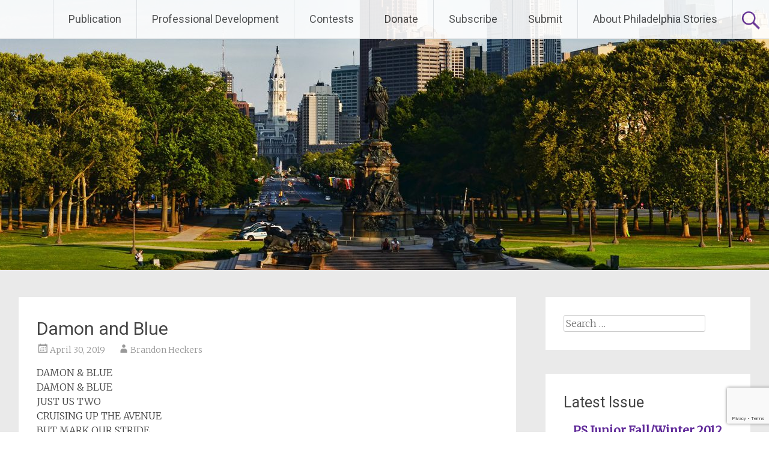

--- FILE ---
content_type: text/html; charset=utf-8
request_url: https://www.google.com/recaptcha/api2/anchor?ar=1&k=6LfHrSkUAAAAAPnKk5cT6JuKlKPzbwyTYuO8--Vr&co=aHR0cHM6Ly9waGlsYWRlbHBoaWFzdG9yaWVzLm9yZzo0NDM.&hl=en&v=N67nZn4AqZkNcbeMu4prBgzg&size=invisible&anchor-ms=20000&execute-ms=30000&cb=p2180f9qbaps
body_size: 49332
content:
<!DOCTYPE HTML><html dir="ltr" lang="en"><head><meta http-equiv="Content-Type" content="text/html; charset=UTF-8">
<meta http-equiv="X-UA-Compatible" content="IE=edge">
<title>reCAPTCHA</title>
<style type="text/css">
/* cyrillic-ext */
@font-face {
  font-family: 'Roboto';
  font-style: normal;
  font-weight: 400;
  font-stretch: 100%;
  src: url(//fonts.gstatic.com/s/roboto/v48/KFO7CnqEu92Fr1ME7kSn66aGLdTylUAMa3GUBHMdazTgWw.woff2) format('woff2');
  unicode-range: U+0460-052F, U+1C80-1C8A, U+20B4, U+2DE0-2DFF, U+A640-A69F, U+FE2E-FE2F;
}
/* cyrillic */
@font-face {
  font-family: 'Roboto';
  font-style: normal;
  font-weight: 400;
  font-stretch: 100%;
  src: url(//fonts.gstatic.com/s/roboto/v48/KFO7CnqEu92Fr1ME7kSn66aGLdTylUAMa3iUBHMdazTgWw.woff2) format('woff2');
  unicode-range: U+0301, U+0400-045F, U+0490-0491, U+04B0-04B1, U+2116;
}
/* greek-ext */
@font-face {
  font-family: 'Roboto';
  font-style: normal;
  font-weight: 400;
  font-stretch: 100%;
  src: url(//fonts.gstatic.com/s/roboto/v48/KFO7CnqEu92Fr1ME7kSn66aGLdTylUAMa3CUBHMdazTgWw.woff2) format('woff2');
  unicode-range: U+1F00-1FFF;
}
/* greek */
@font-face {
  font-family: 'Roboto';
  font-style: normal;
  font-weight: 400;
  font-stretch: 100%;
  src: url(//fonts.gstatic.com/s/roboto/v48/KFO7CnqEu92Fr1ME7kSn66aGLdTylUAMa3-UBHMdazTgWw.woff2) format('woff2');
  unicode-range: U+0370-0377, U+037A-037F, U+0384-038A, U+038C, U+038E-03A1, U+03A3-03FF;
}
/* math */
@font-face {
  font-family: 'Roboto';
  font-style: normal;
  font-weight: 400;
  font-stretch: 100%;
  src: url(//fonts.gstatic.com/s/roboto/v48/KFO7CnqEu92Fr1ME7kSn66aGLdTylUAMawCUBHMdazTgWw.woff2) format('woff2');
  unicode-range: U+0302-0303, U+0305, U+0307-0308, U+0310, U+0312, U+0315, U+031A, U+0326-0327, U+032C, U+032F-0330, U+0332-0333, U+0338, U+033A, U+0346, U+034D, U+0391-03A1, U+03A3-03A9, U+03B1-03C9, U+03D1, U+03D5-03D6, U+03F0-03F1, U+03F4-03F5, U+2016-2017, U+2034-2038, U+203C, U+2040, U+2043, U+2047, U+2050, U+2057, U+205F, U+2070-2071, U+2074-208E, U+2090-209C, U+20D0-20DC, U+20E1, U+20E5-20EF, U+2100-2112, U+2114-2115, U+2117-2121, U+2123-214F, U+2190, U+2192, U+2194-21AE, U+21B0-21E5, U+21F1-21F2, U+21F4-2211, U+2213-2214, U+2216-22FF, U+2308-230B, U+2310, U+2319, U+231C-2321, U+2336-237A, U+237C, U+2395, U+239B-23B7, U+23D0, U+23DC-23E1, U+2474-2475, U+25AF, U+25B3, U+25B7, U+25BD, U+25C1, U+25CA, U+25CC, U+25FB, U+266D-266F, U+27C0-27FF, U+2900-2AFF, U+2B0E-2B11, U+2B30-2B4C, U+2BFE, U+3030, U+FF5B, U+FF5D, U+1D400-1D7FF, U+1EE00-1EEFF;
}
/* symbols */
@font-face {
  font-family: 'Roboto';
  font-style: normal;
  font-weight: 400;
  font-stretch: 100%;
  src: url(//fonts.gstatic.com/s/roboto/v48/KFO7CnqEu92Fr1ME7kSn66aGLdTylUAMaxKUBHMdazTgWw.woff2) format('woff2');
  unicode-range: U+0001-000C, U+000E-001F, U+007F-009F, U+20DD-20E0, U+20E2-20E4, U+2150-218F, U+2190, U+2192, U+2194-2199, U+21AF, U+21E6-21F0, U+21F3, U+2218-2219, U+2299, U+22C4-22C6, U+2300-243F, U+2440-244A, U+2460-24FF, U+25A0-27BF, U+2800-28FF, U+2921-2922, U+2981, U+29BF, U+29EB, U+2B00-2BFF, U+4DC0-4DFF, U+FFF9-FFFB, U+10140-1018E, U+10190-1019C, U+101A0, U+101D0-101FD, U+102E0-102FB, U+10E60-10E7E, U+1D2C0-1D2D3, U+1D2E0-1D37F, U+1F000-1F0FF, U+1F100-1F1AD, U+1F1E6-1F1FF, U+1F30D-1F30F, U+1F315, U+1F31C, U+1F31E, U+1F320-1F32C, U+1F336, U+1F378, U+1F37D, U+1F382, U+1F393-1F39F, U+1F3A7-1F3A8, U+1F3AC-1F3AF, U+1F3C2, U+1F3C4-1F3C6, U+1F3CA-1F3CE, U+1F3D4-1F3E0, U+1F3ED, U+1F3F1-1F3F3, U+1F3F5-1F3F7, U+1F408, U+1F415, U+1F41F, U+1F426, U+1F43F, U+1F441-1F442, U+1F444, U+1F446-1F449, U+1F44C-1F44E, U+1F453, U+1F46A, U+1F47D, U+1F4A3, U+1F4B0, U+1F4B3, U+1F4B9, U+1F4BB, U+1F4BF, U+1F4C8-1F4CB, U+1F4D6, U+1F4DA, U+1F4DF, U+1F4E3-1F4E6, U+1F4EA-1F4ED, U+1F4F7, U+1F4F9-1F4FB, U+1F4FD-1F4FE, U+1F503, U+1F507-1F50B, U+1F50D, U+1F512-1F513, U+1F53E-1F54A, U+1F54F-1F5FA, U+1F610, U+1F650-1F67F, U+1F687, U+1F68D, U+1F691, U+1F694, U+1F698, U+1F6AD, U+1F6B2, U+1F6B9-1F6BA, U+1F6BC, U+1F6C6-1F6CF, U+1F6D3-1F6D7, U+1F6E0-1F6EA, U+1F6F0-1F6F3, U+1F6F7-1F6FC, U+1F700-1F7FF, U+1F800-1F80B, U+1F810-1F847, U+1F850-1F859, U+1F860-1F887, U+1F890-1F8AD, U+1F8B0-1F8BB, U+1F8C0-1F8C1, U+1F900-1F90B, U+1F93B, U+1F946, U+1F984, U+1F996, U+1F9E9, U+1FA00-1FA6F, U+1FA70-1FA7C, U+1FA80-1FA89, U+1FA8F-1FAC6, U+1FACE-1FADC, U+1FADF-1FAE9, U+1FAF0-1FAF8, U+1FB00-1FBFF;
}
/* vietnamese */
@font-face {
  font-family: 'Roboto';
  font-style: normal;
  font-weight: 400;
  font-stretch: 100%;
  src: url(//fonts.gstatic.com/s/roboto/v48/KFO7CnqEu92Fr1ME7kSn66aGLdTylUAMa3OUBHMdazTgWw.woff2) format('woff2');
  unicode-range: U+0102-0103, U+0110-0111, U+0128-0129, U+0168-0169, U+01A0-01A1, U+01AF-01B0, U+0300-0301, U+0303-0304, U+0308-0309, U+0323, U+0329, U+1EA0-1EF9, U+20AB;
}
/* latin-ext */
@font-face {
  font-family: 'Roboto';
  font-style: normal;
  font-weight: 400;
  font-stretch: 100%;
  src: url(//fonts.gstatic.com/s/roboto/v48/KFO7CnqEu92Fr1ME7kSn66aGLdTylUAMa3KUBHMdazTgWw.woff2) format('woff2');
  unicode-range: U+0100-02BA, U+02BD-02C5, U+02C7-02CC, U+02CE-02D7, U+02DD-02FF, U+0304, U+0308, U+0329, U+1D00-1DBF, U+1E00-1E9F, U+1EF2-1EFF, U+2020, U+20A0-20AB, U+20AD-20C0, U+2113, U+2C60-2C7F, U+A720-A7FF;
}
/* latin */
@font-face {
  font-family: 'Roboto';
  font-style: normal;
  font-weight: 400;
  font-stretch: 100%;
  src: url(//fonts.gstatic.com/s/roboto/v48/KFO7CnqEu92Fr1ME7kSn66aGLdTylUAMa3yUBHMdazQ.woff2) format('woff2');
  unicode-range: U+0000-00FF, U+0131, U+0152-0153, U+02BB-02BC, U+02C6, U+02DA, U+02DC, U+0304, U+0308, U+0329, U+2000-206F, U+20AC, U+2122, U+2191, U+2193, U+2212, U+2215, U+FEFF, U+FFFD;
}
/* cyrillic-ext */
@font-face {
  font-family: 'Roboto';
  font-style: normal;
  font-weight: 500;
  font-stretch: 100%;
  src: url(//fonts.gstatic.com/s/roboto/v48/KFO7CnqEu92Fr1ME7kSn66aGLdTylUAMa3GUBHMdazTgWw.woff2) format('woff2');
  unicode-range: U+0460-052F, U+1C80-1C8A, U+20B4, U+2DE0-2DFF, U+A640-A69F, U+FE2E-FE2F;
}
/* cyrillic */
@font-face {
  font-family: 'Roboto';
  font-style: normal;
  font-weight: 500;
  font-stretch: 100%;
  src: url(//fonts.gstatic.com/s/roboto/v48/KFO7CnqEu92Fr1ME7kSn66aGLdTylUAMa3iUBHMdazTgWw.woff2) format('woff2');
  unicode-range: U+0301, U+0400-045F, U+0490-0491, U+04B0-04B1, U+2116;
}
/* greek-ext */
@font-face {
  font-family: 'Roboto';
  font-style: normal;
  font-weight: 500;
  font-stretch: 100%;
  src: url(//fonts.gstatic.com/s/roboto/v48/KFO7CnqEu92Fr1ME7kSn66aGLdTylUAMa3CUBHMdazTgWw.woff2) format('woff2');
  unicode-range: U+1F00-1FFF;
}
/* greek */
@font-face {
  font-family: 'Roboto';
  font-style: normal;
  font-weight: 500;
  font-stretch: 100%;
  src: url(//fonts.gstatic.com/s/roboto/v48/KFO7CnqEu92Fr1ME7kSn66aGLdTylUAMa3-UBHMdazTgWw.woff2) format('woff2');
  unicode-range: U+0370-0377, U+037A-037F, U+0384-038A, U+038C, U+038E-03A1, U+03A3-03FF;
}
/* math */
@font-face {
  font-family: 'Roboto';
  font-style: normal;
  font-weight: 500;
  font-stretch: 100%;
  src: url(//fonts.gstatic.com/s/roboto/v48/KFO7CnqEu92Fr1ME7kSn66aGLdTylUAMawCUBHMdazTgWw.woff2) format('woff2');
  unicode-range: U+0302-0303, U+0305, U+0307-0308, U+0310, U+0312, U+0315, U+031A, U+0326-0327, U+032C, U+032F-0330, U+0332-0333, U+0338, U+033A, U+0346, U+034D, U+0391-03A1, U+03A3-03A9, U+03B1-03C9, U+03D1, U+03D5-03D6, U+03F0-03F1, U+03F4-03F5, U+2016-2017, U+2034-2038, U+203C, U+2040, U+2043, U+2047, U+2050, U+2057, U+205F, U+2070-2071, U+2074-208E, U+2090-209C, U+20D0-20DC, U+20E1, U+20E5-20EF, U+2100-2112, U+2114-2115, U+2117-2121, U+2123-214F, U+2190, U+2192, U+2194-21AE, U+21B0-21E5, U+21F1-21F2, U+21F4-2211, U+2213-2214, U+2216-22FF, U+2308-230B, U+2310, U+2319, U+231C-2321, U+2336-237A, U+237C, U+2395, U+239B-23B7, U+23D0, U+23DC-23E1, U+2474-2475, U+25AF, U+25B3, U+25B7, U+25BD, U+25C1, U+25CA, U+25CC, U+25FB, U+266D-266F, U+27C0-27FF, U+2900-2AFF, U+2B0E-2B11, U+2B30-2B4C, U+2BFE, U+3030, U+FF5B, U+FF5D, U+1D400-1D7FF, U+1EE00-1EEFF;
}
/* symbols */
@font-face {
  font-family: 'Roboto';
  font-style: normal;
  font-weight: 500;
  font-stretch: 100%;
  src: url(//fonts.gstatic.com/s/roboto/v48/KFO7CnqEu92Fr1ME7kSn66aGLdTylUAMaxKUBHMdazTgWw.woff2) format('woff2');
  unicode-range: U+0001-000C, U+000E-001F, U+007F-009F, U+20DD-20E0, U+20E2-20E4, U+2150-218F, U+2190, U+2192, U+2194-2199, U+21AF, U+21E6-21F0, U+21F3, U+2218-2219, U+2299, U+22C4-22C6, U+2300-243F, U+2440-244A, U+2460-24FF, U+25A0-27BF, U+2800-28FF, U+2921-2922, U+2981, U+29BF, U+29EB, U+2B00-2BFF, U+4DC0-4DFF, U+FFF9-FFFB, U+10140-1018E, U+10190-1019C, U+101A0, U+101D0-101FD, U+102E0-102FB, U+10E60-10E7E, U+1D2C0-1D2D3, U+1D2E0-1D37F, U+1F000-1F0FF, U+1F100-1F1AD, U+1F1E6-1F1FF, U+1F30D-1F30F, U+1F315, U+1F31C, U+1F31E, U+1F320-1F32C, U+1F336, U+1F378, U+1F37D, U+1F382, U+1F393-1F39F, U+1F3A7-1F3A8, U+1F3AC-1F3AF, U+1F3C2, U+1F3C4-1F3C6, U+1F3CA-1F3CE, U+1F3D4-1F3E0, U+1F3ED, U+1F3F1-1F3F3, U+1F3F5-1F3F7, U+1F408, U+1F415, U+1F41F, U+1F426, U+1F43F, U+1F441-1F442, U+1F444, U+1F446-1F449, U+1F44C-1F44E, U+1F453, U+1F46A, U+1F47D, U+1F4A3, U+1F4B0, U+1F4B3, U+1F4B9, U+1F4BB, U+1F4BF, U+1F4C8-1F4CB, U+1F4D6, U+1F4DA, U+1F4DF, U+1F4E3-1F4E6, U+1F4EA-1F4ED, U+1F4F7, U+1F4F9-1F4FB, U+1F4FD-1F4FE, U+1F503, U+1F507-1F50B, U+1F50D, U+1F512-1F513, U+1F53E-1F54A, U+1F54F-1F5FA, U+1F610, U+1F650-1F67F, U+1F687, U+1F68D, U+1F691, U+1F694, U+1F698, U+1F6AD, U+1F6B2, U+1F6B9-1F6BA, U+1F6BC, U+1F6C6-1F6CF, U+1F6D3-1F6D7, U+1F6E0-1F6EA, U+1F6F0-1F6F3, U+1F6F7-1F6FC, U+1F700-1F7FF, U+1F800-1F80B, U+1F810-1F847, U+1F850-1F859, U+1F860-1F887, U+1F890-1F8AD, U+1F8B0-1F8BB, U+1F8C0-1F8C1, U+1F900-1F90B, U+1F93B, U+1F946, U+1F984, U+1F996, U+1F9E9, U+1FA00-1FA6F, U+1FA70-1FA7C, U+1FA80-1FA89, U+1FA8F-1FAC6, U+1FACE-1FADC, U+1FADF-1FAE9, U+1FAF0-1FAF8, U+1FB00-1FBFF;
}
/* vietnamese */
@font-face {
  font-family: 'Roboto';
  font-style: normal;
  font-weight: 500;
  font-stretch: 100%;
  src: url(//fonts.gstatic.com/s/roboto/v48/KFO7CnqEu92Fr1ME7kSn66aGLdTylUAMa3OUBHMdazTgWw.woff2) format('woff2');
  unicode-range: U+0102-0103, U+0110-0111, U+0128-0129, U+0168-0169, U+01A0-01A1, U+01AF-01B0, U+0300-0301, U+0303-0304, U+0308-0309, U+0323, U+0329, U+1EA0-1EF9, U+20AB;
}
/* latin-ext */
@font-face {
  font-family: 'Roboto';
  font-style: normal;
  font-weight: 500;
  font-stretch: 100%;
  src: url(//fonts.gstatic.com/s/roboto/v48/KFO7CnqEu92Fr1ME7kSn66aGLdTylUAMa3KUBHMdazTgWw.woff2) format('woff2');
  unicode-range: U+0100-02BA, U+02BD-02C5, U+02C7-02CC, U+02CE-02D7, U+02DD-02FF, U+0304, U+0308, U+0329, U+1D00-1DBF, U+1E00-1E9F, U+1EF2-1EFF, U+2020, U+20A0-20AB, U+20AD-20C0, U+2113, U+2C60-2C7F, U+A720-A7FF;
}
/* latin */
@font-face {
  font-family: 'Roboto';
  font-style: normal;
  font-weight: 500;
  font-stretch: 100%;
  src: url(//fonts.gstatic.com/s/roboto/v48/KFO7CnqEu92Fr1ME7kSn66aGLdTylUAMa3yUBHMdazQ.woff2) format('woff2');
  unicode-range: U+0000-00FF, U+0131, U+0152-0153, U+02BB-02BC, U+02C6, U+02DA, U+02DC, U+0304, U+0308, U+0329, U+2000-206F, U+20AC, U+2122, U+2191, U+2193, U+2212, U+2215, U+FEFF, U+FFFD;
}
/* cyrillic-ext */
@font-face {
  font-family: 'Roboto';
  font-style: normal;
  font-weight: 900;
  font-stretch: 100%;
  src: url(//fonts.gstatic.com/s/roboto/v48/KFO7CnqEu92Fr1ME7kSn66aGLdTylUAMa3GUBHMdazTgWw.woff2) format('woff2');
  unicode-range: U+0460-052F, U+1C80-1C8A, U+20B4, U+2DE0-2DFF, U+A640-A69F, U+FE2E-FE2F;
}
/* cyrillic */
@font-face {
  font-family: 'Roboto';
  font-style: normal;
  font-weight: 900;
  font-stretch: 100%;
  src: url(//fonts.gstatic.com/s/roboto/v48/KFO7CnqEu92Fr1ME7kSn66aGLdTylUAMa3iUBHMdazTgWw.woff2) format('woff2');
  unicode-range: U+0301, U+0400-045F, U+0490-0491, U+04B0-04B1, U+2116;
}
/* greek-ext */
@font-face {
  font-family: 'Roboto';
  font-style: normal;
  font-weight: 900;
  font-stretch: 100%;
  src: url(//fonts.gstatic.com/s/roboto/v48/KFO7CnqEu92Fr1ME7kSn66aGLdTylUAMa3CUBHMdazTgWw.woff2) format('woff2');
  unicode-range: U+1F00-1FFF;
}
/* greek */
@font-face {
  font-family: 'Roboto';
  font-style: normal;
  font-weight: 900;
  font-stretch: 100%;
  src: url(//fonts.gstatic.com/s/roboto/v48/KFO7CnqEu92Fr1ME7kSn66aGLdTylUAMa3-UBHMdazTgWw.woff2) format('woff2');
  unicode-range: U+0370-0377, U+037A-037F, U+0384-038A, U+038C, U+038E-03A1, U+03A3-03FF;
}
/* math */
@font-face {
  font-family: 'Roboto';
  font-style: normal;
  font-weight: 900;
  font-stretch: 100%;
  src: url(//fonts.gstatic.com/s/roboto/v48/KFO7CnqEu92Fr1ME7kSn66aGLdTylUAMawCUBHMdazTgWw.woff2) format('woff2');
  unicode-range: U+0302-0303, U+0305, U+0307-0308, U+0310, U+0312, U+0315, U+031A, U+0326-0327, U+032C, U+032F-0330, U+0332-0333, U+0338, U+033A, U+0346, U+034D, U+0391-03A1, U+03A3-03A9, U+03B1-03C9, U+03D1, U+03D5-03D6, U+03F0-03F1, U+03F4-03F5, U+2016-2017, U+2034-2038, U+203C, U+2040, U+2043, U+2047, U+2050, U+2057, U+205F, U+2070-2071, U+2074-208E, U+2090-209C, U+20D0-20DC, U+20E1, U+20E5-20EF, U+2100-2112, U+2114-2115, U+2117-2121, U+2123-214F, U+2190, U+2192, U+2194-21AE, U+21B0-21E5, U+21F1-21F2, U+21F4-2211, U+2213-2214, U+2216-22FF, U+2308-230B, U+2310, U+2319, U+231C-2321, U+2336-237A, U+237C, U+2395, U+239B-23B7, U+23D0, U+23DC-23E1, U+2474-2475, U+25AF, U+25B3, U+25B7, U+25BD, U+25C1, U+25CA, U+25CC, U+25FB, U+266D-266F, U+27C0-27FF, U+2900-2AFF, U+2B0E-2B11, U+2B30-2B4C, U+2BFE, U+3030, U+FF5B, U+FF5D, U+1D400-1D7FF, U+1EE00-1EEFF;
}
/* symbols */
@font-face {
  font-family: 'Roboto';
  font-style: normal;
  font-weight: 900;
  font-stretch: 100%;
  src: url(//fonts.gstatic.com/s/roboto/v48/KFO7CnqEu92Fr1ME7kSn66aGLdTylUAMaxKUBHMdazTgWw.woff2) format('woff2');
  unicode-range: U+0001-000C, U+000E-001F, U+007F-009F, U+20DD-20E0, U+20E2-20E4, U+2150-218F, U+2190, U+2192, U+2194-2199, U+21AF, U+21E6-21F0, U+21F3, U+2218-2219, U+2299, U+22C4-22C6, U+2300-243F, U+2440-244A, U+2460-24FF, U+25A0-27BF, U+2800-28FF, U+2921-2922, U+2981, U+29BF, U+29EB, U+2B00-2BFF, U+4DC0-4DFF, U+FFF9-FFFB, U+10140-1018E, U+10190-1019C, U+101A0, U+101D0-101FD, U+102E0-102FB, U+10E60-10E7E, U+1D2C0-1D2D3, U+1D2E0-1D37F, U+1F000-1F0FF, U+1F100-1F1AD, U+1F1E6-1F1FF, U+1F30D-1F30F, U+1F315, U+1F31C, U+1F31E, U+1F320-1F32C, U+1F336, U+1F378, U+1F37D, U+1F382, U+1F393-1F39F, U+1F3A7-1F3A8, U+1F3AC-1F3AF, U+1F3C2, U+1F3C4-1F3C6, U+1F3CA-1F3CE, U+1F3D4-1F3E0, U+1F3ED, U+1F3F1-1F3F3, U+1F3F5-1F3F7, U+1F408, U+1F415, U+1F41F, U+1F426, U+1F43F, U+1F441-1F442, U+1F444, U+1F446-1F449, U+1F44C-1F44E, U+1F453, U+1F46A, U+1F47D, U+1F4A3, U+1F4B0, U+1F4B3, U+1F4B9, U+1F4BB, U+1F4BF, U+1F4C8-1F4CB, U+1F4D6, U+1F4DA, U+1F4DF, U+1F4E3-1F4E6, U+1F4EA-1F4ED, U+1F4F7, U+1F4F9-1F4FB, U+1F4FD-1F4FE, U+1F503, U+1F507-1F50B, U+1F50D, U+1F512-1F513, U+1F53E-1F54A, U+1F54F-1F5FA, U+1F610, U+1F650-1F67F, U+1F687, U+1F68D, U+1F691, U+1F694, U+1F698, U+1F6AD, U+1F6B2, U+1F6B9-1F6BA, U+1F6BC, U+1F6C6-1F6CF, U+1F6D3-1F6D7, U+1F6E0-1F6EA, U+1F6F0-1F6F3, U+1F6F7-1F6FC, U+1F700-1F7FF, U+1F800-1F80B, U+1F810-1F847, U+1F850-1F859, U+1F860-1F887, U+1F890-1F8AD, U+1F8B0-1F8BB, U+1F8C0-1F8C1, U+1F900-1F90B, U+1F93B, U+1F946, U+1F984, U+1F996, U+1F9E9, U+1FA00-1FA6F, U+1FA70-1FA7C, U+1FA80-1FA89, U+1FA8F-1FAC6, U+1FACE-1FADC, U+1FADF-1FAE9, U+1FAF0-1FAF8, U+1FB00-1FBFF;
}
/* vietnamese */
@font-face {
  font-family: 'Roboto';
  font-style: normal;
  font-weight: 900;
  font-stretch: 100%;
  src: url(//fonts.gstatic.com/s/roboto/v48/KFO7CnqEu92Fr1ME7kSn66aGLdTylUAMa3OUBHMdazTgWw.woff2) format('woff2');
  unicode-range: U+0102-0103, U+0110-0111, U+0128-0129, U+0168-0169, U+01A0-01A1, U+01AF-01B0, U+0300-0301, U+0303-0304, U+0308-0309, U+0323, U+0329, U+1EA0-1EF9, U+20AB;
}
/* latin-ext */
@font-face {
  font-family: 'Roboto';
  font-style: normal;
  font-weight: 900;
  font-stretch: 100%;
  src: url(//fonts.gstatic.com/s/roboto/v48/KFO7CnqEu92Fr1ME7kSn66aGLdTylUAMa3KUBHMdazTgWw.woff2) format('woff2');
  unicode-range: U+0100-02BA, U+02BD-02C5, U+02C7-02CC, U+02CE-02D7, U+02DD-02FF, U+0304, U+0308, U+0329, U+1D00-1DBF, U+1E00-1E9F, U+1EF2-1EFF, U+2020, U+20A0-20AB, U+20AD-20C0, U+2113, U+2C60-2C7F, U+A720-A7FF;
}
/* latin */
@font-face {
  font-family: 'Roboto';
  font-style: normal;
  font-weight: 900;
  font-stretch: 100%;
  src: url(//fonts.gstatic.com/s/roboto/v48/KFO7CnqEu92Fr1ME7kSn66aGLdTylUAMa3yUBHMdazQ.woff2) format('woff2');
  unicode-range: U+0000-00FF, U+0131, U+0152-0153, U+02BB-02BC, U+02C6, U+02DA, U+02DC, U+0304, U+0308, U+0329, U+2000-206F, U+20AC, U+2122, U+2191, U+2193, U+2212, U+2215, U+FEFF, U+FFFD;
}

</style>
<link rel="stylesheet" type="text/css" href="https://www.gstatic.com/recaptcha/releases/N67nZn4AqZkNcbeMu4prBgzg/styles__ltr.css">
<script nonce="8P8Zch34v2lY37tfqUm3oQ" type="text/javascript">window['__recaptcha_api'] = 'https://www.google.com/recaptcha/api2/';</script>
<script type="text/javascript" src="https://www.gstatic.com/recaptcha/releases/N67nZn4AqZkNcbeMu4prBgzg/recaptcha__en.js" nonce="8P8Zch34v2lY37tfqUm3oQ">
      
    </script></head>
<body><div id="rc-anchor-alert" class="rc-anchor-alert"></div>
<input type="hidden" id="recaptcha-token" value="[base64]">
<script type="text/javascript" nonce="8P8Zch34v2lY37tfqUm3oQ">
      recaptcha.anchor.Main.init("[\x22ainput\x22,[\x22bgdata\x22,\x22\x22,\[base64]/[base64]/MjU1Ong/[base64]/[base64]/[base64]/[base64]/[base64]/[base64]/[base64]/[base64]/[base64]/[base64]/[base64]/[base64]/[base64]/[base64]/[base64]\\u003d\x22,\[base64]\\u003d\\u003d\x22,\x22aAHCtVRxw47Ct3oCwoUKw4bCvSnDn8KhWA89wrsAwrQqS8Oxw4JFw5jDhsKsEB8JW1oMTDgeAwPDjsOLKV1Cw5fDhcOyw7LDk8Oiw69lw7zCj8OUw5bDgMO9A1ppw7dmPMOVw5/[base64]/ChMObw5XDhsK+worDqsOuS8KEUnMxw6TCk1Vhwo8+cMKve33CjMKMwo/Ci8Olw7TDrMOAJ8KFH8O5w47CoTfCrMKiw49Manduwp7DjsOBSMOJNsKeNMKvwrgCKF4UZjpcQ37DhhHDiHPCjcKbwr/CskPDgsOYfcKLZ8O9OhwbwroiJE8LwqoSwq3Cg8ObwohtR1PDk8O5wpvCmG/Dt8Olwpd1eMOwwohEGcOMWy/CuQV/wpdlRk/Dkj7CmTXCoMOtP8K9IW7DrMOuwrLDjkZjw6zCjcOWwpLCuMOnV8KTHUldNcKfw7hoIybCpVXCmXbDrcOpN10mwpl5UAFpUcK2wpXCvsORUVDCnxE9WCwgKn/DlV8YLDbDiEbDqBpJHF/Cu8O6wpjDqsKIwpPCsXUYw5bCn8KEwpcMN8OqV8Kgw7AFw4RJw5vDtsOFwp1YH1NnQcKLWiwSw755wqRTfilwQQ7CukHCj8KXwrJGAi8fwqvCkMOYw4oNw4DCh8OMwoYaWsOGYnrDlgQwenLDiEPDrMO/wq00wpJMKQtRwofCniFfR1l/csORw4jDtxDDkMOAPMOrFRZ/U2DCiGbCvsOyw7DCvDPClcK/McKEw6cmw6jDjsOIw7x6P8OnFcOdw6rCrCVgHQfDjCzCsG/DkcK2aMOvIQ0Nw4B5K3rCtcKPAsKew7clwpsMw6kUwo/DhcKXwp7DgHcPOXrDt8Oww6DDkMOBwrvDpCZywo5Zw6/[base64]/[base64]/CjsKWwqVmNyzDjsKzw7lUQ8KKw5ZGwoYJwqTCm2jCq2N/wpDDr8OIw7J8w5sFK8KSacKQw7XCqSbChFrDm1PDocKpeMOfTsKBJcKGIMOZw5kKw7PDusKiw6DCocKHw6zDqMOVajgFw5tje8KrI2rDk8KIUwrDvWoFC8K/DcK0KcK+wpxFwp8Sw75NwqdYRXpdLh/Cj2xMwobDpsKqXjHDmxrCk8OBwpN+wqjDuVnDrcO4NsKZJhs/AMONe8KdMiLCqXfDhElQX8OEwqHDpsORwrrClC3DpsOUwo3DvEbDqF9FwqUqwqRIwp5qw7fDg8Kbw4bDk8OQwoAGTnkMdn3CmsOOw7cOSMKlYHgFw5Q2w7/DmsKPwoYaw5l4wrnCkMOzw7LChsOIw5cHOUrDgGbCtx8ow7ouw45Ew6DDrGg6wpcBYcKff8O1worCiiBSdsK1OMOGwrhuw6hEw5Iow4rDnVs4wpVnGCplAsOOXMOwwqjDhVw8esOuNk1WDFl/OjcAw4rCp8KZw7ZWw4RrRB8Ab8KTw4FTw6AqwozCsS9Jw5LCgkcjwozCsRoROSMYeCB0Sgdkw5QbbMKcRcKEIBbDj3/CkcKmw6A+dB/DomZewrfCicKtwpbDmcKdw7fDj8O/w40Qw73Dtj7CtcK4asOuwqVVw7p0w4lwGsO3ZUHDnxJcw7/Cg8ONY2bCjQNswrArGMORw5bDrGbCh8K5RDnDj8KBW1PDoMOhEBrCrwXDi1h+c8Kww6oIw7/DrgXCicKNwo7DkcKqUsOZwpRGwo/[base64]/DuMO7e8OqwrPCgcKsw4LCgznDgsOqCW9nYkvCuWRSwoxJwp06w6jCvltacsO4fcOaUMOWw5AaHMOywpTCm8O0KBDDqcKgw6wuK8Kcfn5Nwpc5IMOyVVI/aV4Nw4t6QydoYMOlasOTacORwozDlcO3w5V7w5g5KMONw7ZAFQs6wrTCiyomKsKqckIiwpTDgcKkw5pgw77CnsKkWsOAw4rCvE/DlMOFNcKVwqjDt0LCrVHCrMOFwrUGwqvDin3Ci8OVUMO2PkPDi8OeC8KbKcO8woE3w7dvwq4/Y2XCp0fChDTCnMOTDkNzFyfCrFsPwrc9ez3CoMK/Qi8nKsK+w4x9w7LCs2PDhsKew41bw7/DkcO9wrhJI8Oywrxow4vDucOQeBbCmALDkMOvwqtQWwjDgcONAQ/[base64]/CpMO+wrFdwrE1wosxwoDCqcOXw7fCrFTDlRLDmcOcZsKzIjd3FG7CgDDChMKmC1YNejBWfH3ChQgqSQgCwoTChsK5MMKBHwQWw6TCmFvDmBPChMOSw6rCjiE5YMO2wp0lfcK/azHCjnXCvsKhwrsgwqjDrCfDucKnehVcw7XCncOJPMOEBsORw4HDtxbCk390YELCoMK3wp/DvcKsPHPDl8OiwrXCqkVEZUbCsMOnAsOgB23CocOyKsOPE0PDkMKeJsKJblDDoMKpMsO1w4oCw4t6wpPCr8OKOcK0w4AlwolxTn7DqcOqTMKZw7fCv8Opwo1/w63Cv8OKU389woXDqsORwodqw7fDtMO3w4QZwpbCrEnDvWVCNh1Rw7MJwr/ChjHDkRLCpkx3c1EeasOMHsOYwq3DlzrCsgbDncO/IAZ/RsKpcXImw4AsBGF8wrBmwpHCv8KiwrbDsMO9S3dQw6nCksKyw513VMO/Z1bCgcO8w440wq4jaBvDksOgLRpwLh3CsnPDhhhvw7pQwowUKcKPw59ye8KWw7IcTMKGw7oMGwhFDQQhwpTCgilMby/CtiMoW8KhCydoBxtxOxIhMMOMw5nCvMOYw4p8w6YPYsK5JMOlwrZewr/[base64]/Cpm5df1jDvcKAHsKgFQhZwqXDgHAQfwbClcK0wpc5W8OXYFd5MRkTw68mw5HDuMOTw7XDpEMQw4TCqcKRw4/[base64]/CkMKPYsOPQl/[base64]/H8OSdMO0w5pZIFDDmQ5TwoIpworCtGVGwp3CphbDgkQfTxjDrwPDsSl+w6ksY8KqPMKNLVzCv8OiwrfCpsKpwoHDocOTL8K1ScOEwos/w47DncOHwq5Awo7Ct8KWVWPCqxdswq3DjSTCmVXCpsKSwq4+wpLCtDbCmilGdsOww5bClsOJLznCkMOFwqNKw5fCizXCosO7aMK3wojDlMK6wr0FKsOLAMO4w73DqhzCisOkwrrDpGDChDcqUcOLW8K0d8KOw5R+wo3DtCo/[base64]/DjlbCh019w7olw6rDsHQqwpsiwqLDjVTCsAlGLmVAfydqwq7CvMOYIMKNXj8SecOXwo3CjsOuw4/CjMOaw4gBfibDqRUDw59MacOqwpHDp2bDnMKmw4Ekw4rClsKMUgXCu8Klw43CuGY8EkXDl8OnwqwnW1NaXMKPwpHCiMOMS3lowpvDqcOUw5fCtsKrwo8uB8OyOcOzw5wLw5LDqWF/TTtvHsOWYX/[base64]/[base64]/YkXCpcKvw67CuDbCrnDDhMK4CcOCQsKmRcKswrtNwqVUDG3CqsOdYMOrJitVdcKPJMO2w4fCsMO3woVaVWPCm8OnwpZXUcKyw5vDn0/DtQh6w7onw4I+w7LCjWBwwqfDgXLDs8KfZ3kAbzchw73CmEIww6oYZToEAz1sw7Yyw5/[base64]/V23CjcK9w5/DmDXCjsObw5fCk8KydMKIw5HDkhYPaMOiw4h1OVwvwo/CmCPDnyZaE0jCiUrCmUwHbcOgSUBhwoozwq4OwrTDmkTCiT/Cr8KaO29oMsKsQAnCtls1CmtswrnDkMOkBT1EccO6R8Kyw51gw6PDosOZwqdXOhpKJ0h+BMORccKYc8O+LBjDv1TDsHLCmUAPCxsZwp1GRmTDtEs+FMKrwpBWY8KCw6oVwq1Iw7fDj8KKwpbDpWfDkWPCq2luw4ZPwpPDm8OCw63CtAIBwobDkkDCvMKIw7cmw6/CulHChQ9JcjMGECHCuMKGwq14wozDnh3DnsOCwrYUw5DCiMK+NcKEGcKjFibDkRkiw7PCpcOmwo/[base64]/DgMK+wowYSsOwAmhNGcKQLsObwrrCgsKbB8KPw4XDh8KYdMKCFsOxQgtnw48RRDITHsKRPXksaArDrsOkw7EgVzd+E8KiwpvCsnIYcRgcN8Opw6/[base64]/[base64]/DhAfDvsOCWFjDpEFfwqXDvRBNWhnDryRyw6DDv308wrjCu8OswpbDgAHCvDnCpHRHOz81w5nCrR0dwoDDgsOuwoXDt316wqEYHSbCgyByw6PDtsOxHQLCn8OyURbCjwPDrsKow5TCvcO+wqDCocOubkLCvsKvMgciAcKaworDk2MLB3VQNMKXIsOnZ2/ChmvCmsOgfSLCkcKIA8O6Z8KmwrFkIMORZsOfCR1tD8KgwohzUETDk8OXeMOkTMOQfWnDqcOWw7nCicOwPH7DjQttw481w4/Ds8KHw45/woBJw5XCo8OOwqMNw44+w40IwqjCrsOdwqXDmAzCjMOhFzzDuHvCjxvDvXvCqcOAEsO/LsO1w5fCusKySjnCjcOew5EVb0HCi8OVQsKrFsOfecOQRFTCpxfDtR3DqzwTPTYifGcmw4gvw7XCvCLDvMKFaXR2GybDnsK1w6EHw4Z4VyLCjMO0wp/[base64]/Di8Kowo3ChyjDuUFOwrIAAcKtwrLDuh/CgMKqQsKPcwfDi8OBXEVnwr3Ds8Kkd0zCnAkTwpDDknAiCihzCUg7wrI8Wm1dw53ColdVMUzCnGTCpMOSw7l3wrDDiMK0AcOEwpxPwoHCiQgzwpbDgBjDiglBwp87w58Qf8KOUMO4Y8KXwptKw5rCi1hawpDCtAVnw7B0w4hbB8KNw4oFH8OcH8O/w4JrEMK0GW7CtSjChMKrw5IbPsKgwpvDv1/Co8KGQsO+J8OewpwlUDsIwp0xwqjCj8K3w5JFw5BRbjcIDjrCl8KFYcKrw57CscKVw59Zwq4IDMKOGnnCucKww7HCgsOowpUxNcK0YjHCmMKJwpjDpHd/HcKnLCnDiV3CtcOuFX4+w4MfJcO0wo3CjnJ0ECxwwpLClRDCi8KJw5fDpSfCtMOvER/[base64]/CvAdTV2fCiVfDk8Odw6LDumjCmsOOKz3CkMKEGhbClMKkw7c2JcOiw6jDjRDDmsOjL8OTScOHwofCklLCqcOQHcOYw5TDqFRXw7BwL8ORwqvDuhk4wpgZw7vCs0zDin8Bw4TChTTDujo0TcKLHB/Dun1xGcOaCU8aW8KwNMKSFTrCoVzClMKAZR8Fw79wwr9EKcK8wrLDt8OeTGzDk8Oww6IxwqwJwpgiAh/CmsO5wqcAwqLDqCLCrxDCg8O0G8KEZC1vBCkOw6zDlx5sw6bDjMKxw5nDsTJAc3nCpsOEBsKuwppsXWgpRcK7OMOvWD1teGXDosK9QVl8woBsw6kkPcKvw5jDssO9OcOaw4MAYsOCwqTCh17Dmk1qM1gLMsKpw6pIw5p/dA4Jw4fDhBTCm8OeMsKcUWbCncOlw5cuw4xMXcOwCC/DkgfCv8Kfwr8WfMO6cHUPwoLCqMOaw7Aewq3Dl8KXCsOICk4MwoJpJS5twoxVw6fClgnDtnDCv8KYwq3CocKpfhbCn8KvQlIXw7/CiiQdwocwfDRmw6LDgMOPw6bDscKjYMKSwprChMOiUsOHA8OgA8O7wrIkbcOPIcKKE8OSDWbClVjCjGnCmsOoBkTClsOkWwzDvsK/HMOQQsKwP8Kjw4DDpzvDvcOnwooVHMO+LsOeA0wTe8Onw6zCucKDw7wFwqnDtiHClMOpAC7Cj8KYUU1qwqXDpsKfwqgwwpnCmhbCoMODw6BKwrHDt8K7PcK3w608dGJWE3/DrsKkAMKCwpzClVrDocOXwo7Ck8K5wo7Diws4Dj3Ci0zCnmAdGChlwq0wCcK/SlxMw6XDuwzCtXnDmMKhPMKSw6E2AMOnw5DCpUDDuXcLw4jCmcOiYHsAwoHDskdHUcKRImfDqcOCO8O/wqUGwrgKwoMBw7HDqCTCpsKgw68iw7DCnMKyw5JxRjfChxXCqMOJw4Vuw4bCpGTDhsOFwqXCkxlxTsK5wrF/[base64]/Cq8KGwqbDh3V9ECjCncKcPMKTAMOGw4zDvB09w5MkWXDDq2U4wrbCpi4uw6jDlizCmcO8UMOYw7IAw512wr9Fw5RcwqBJw6HCqhQ0JMO2WcONLjfCnkzCrDc8VToKwp4+w44fw6N2w7tLwpLCpMKCX8KVwovCnzZIw40awpfCriMRwrEAw6zDrsO/NxzDgjtPKcKAwpddw7ZIw4DCqVjDosKMw54VHExbwqgyw6NawqMsElRowpzCrMKrFcOXw4bCsXNMwqR/U2lIw5TCncOBw5hMw7vChgc3w4nCkRlYX8KWR8OEw7HDj2QGwqTCtAZKIQLChns0woMQw47Cs0x4wpwKaTzDisKtwq7CgljDtMOSwroqRcKSfsKXVk4uwqbDoHDCssO1D2NTYABoVxjCpFsVYWR8w6Y1dkEiZ8OOwpsXwqDCpsOBw4LDiMOYIDIVwo3DgcOvC0Bkw5/Dml0SbcK4BXpvHzrDq8Odw4jCiMOGV8OOI14RwrleVD/DmMOsQTjCkcO7EMKldm/ClsKNMiIYHMOZfXLCi8OmT8K9woHCtgl+wpXCqkQJKcOJAMO/TXcTwrXCkRJ5w60LUg9vKSMBS8KKTmMSw44/w4/DtxMEYSrCsxzCgsOmSlpYwpNBwoBdbMOdJ2Ihw5nCjsKiwr1vw5HDtWzCvsOmIglmUjUUw6QyXcK3w4bDogQ9w6bCmDwWJT/DtcOXw5HCj8O5wq4rwqnDpglfwpXCosOCSsKXwoETw4PCnizDvMORFSV2AcKRwrA+c0ASw6U5PVc+EMOnB8Orw4bDnsOrCzAcPSwSJ8KQw4QewqllKQbCpw8zw4zDhm4Ww6Iow67ChGA3d2HDmcORw6ZAdcOYwr/Dk1DDqMO/wrPDvsOTa8O9w6PCgkk2woRod8Kfw4PCmMOmMnwiw4nDvl/Cu8OSHlfDuMOrwq7DlsOiwq3DngTDp8Klw4TCp04DHFYqajtzIsKuIFUwbwVjBCjCuS/DrkRww4XDozMjIsOew6ccw7rCgwfDhRPDgcKIwq9DBXcxDsO0QBjCqMO/KS/[base64]/DusOlCsKzwpMlTkLDmsKSw5zDoQ/Dg10mTWtVN393wpHDiwTDmQ3DssKsDWXCszfDvXzDmzbDksKZwpc1w60jRH5fwqHCoHsQwoDCs8OfwrvDml8sw5vDuHEIfnZSw4ZEYMKrwq/CgE/DhnzDusOJw6wawow3eMKjw4nCrz4+w4BWeUIQwpAZLwIcFGNqwrM1SsKCSMOaDC4BA8K2LD3DqFrCiS3Dl8Otw7XCocK8w7pdwpo3TcOUaMOvHSUnwp8Pwq9mByvDgcKhB2N7wp/Ds2bCrSvCjh/CuxbDu8Okw5JvwrNKw4pvbznCrWfDmy/DjMOLd3gvdsO6Al49VxzDgmUsTRLCo1Z6LsK0wq4oAgc3TRHDtsKGOm5QwqTDtyrDsMK1w74xFmvCi8O0FXXDtxohTsKUYEcYw7jCh0LDisKyw6xUw4A1CcO0ajrCmcKMwodLcUHDhMOZLAnCl8KZfsKww43Ciwt/w5LCqGRJwrEcKcOjbkjCsVLCph7DsMKQacOww6h7fcO9GMO/[base64]/DjGBZw4IYecOkKxVzZMONw7QAeXbCnELDu1fCqAnChUpBw7YLw4XDoDDCiSpXwrByw4HDqiTDvsO8cW7CglHDjcOSwrrDvsKJEmTDi8K/w44iwpnDhsKCw5bDqzF7OS9ew61nw4kTJy3CohkLw6HCj8OwFgsYD8K3w7jCsSskwokhW8Ovwo9PG0rCsijDo8OgaMOVCmAOScKCwqQtw5nCk0JGIkY3OCBZworDr3s4w7sDw5pgAhvCrcOewp3Ct1sBRsK6TMK6woEPYndEwrRKEMKFdsOub3YVYhLDjsKSwo/[base64]/CvMONwonCgsK2w70SwpkuEy0MMsO2w63DlcK3QX0BDQEBw7h6QiLCosOZOsO4w5vCq8Oqw7vDnsO5GsOFIwbDoMKrEMKTGCXDjMKww5kkwovDv8KKw5jDiU/DlnrDq8KmGgXDkXvClGF/wozDocOjw7Jpw63ClsKRNsOiwoHCncKIw6wpWsKxwp7DtBLCnBvDuQHDkkDDp8OvdMKJwo/Dv8OBwqbDhsOYw43DsDXDucOkP8KGXjXDjsObN8OSwpUMBWAJD8OiUsK3LQMHeVjDr8KYwpfDvMKuwqE3w40gKirDvl/DsVPDuMOdwrnDmxc9w7h3WBELwqDDtBPDoHxQFTLCrDlOwo/CgyDDocK3w7HDtRvCtsKxw75ewpV1wq1BwqfCjsO6wpLComBxKFIoVxlPw4fDm8OVwoTDl8K9w5PDhR3ClQ8OMRtdGMOPPD3DqnEbw6XCjMOaCcOvwpUDB8OUwrPDrMOKwqQ5wozDgMODwrXCrsOhaMK/[base64]/[base64]/DqMKewoEsw49Dw6vDjcKsaj/CuMOEMcO2wrRDa8KdVQI+w5Zxw67CssKNJiRnwrcPw7vCmFRLw70JBS1fOcOXCwrChMOJwrHDq27Cphg/[base64]/DpRPCtcK5wp/DlcKgBMOlw6vDu8KAYT7DlmjDgijCj8KIJMOFwqrDo8KQw6/[base64]/w4AQwqATwoLCohnDksOrVcKJBwLCk1RFbMOefnJ3VMKxwqbDpATDnAIHwrhOwqHCl8KGwqsEeMKCw5tyw7l9AzoKwpRwOiNEw7DDuB/ChsOdLsOzDMOkIGMqAy9rwojCs8O+wrtsVsO9wqcjw5U5w6XCo8O/PDN1MnTDisOYwpvCrU7Dr8OeYsKYJMOhdz7CgMK0TcOZN8OBZSfDiAgHL1/CosOqMcKiw7HDvsKTMcOEw6AUw6g0wpbDpi5aQSvDiWHDrTxhVsOQbsKRXcO6YMKwCMKOwo0yw6LDmXXCuMOobMOzwqbCrVPCh8OPw7guRhU+w4sMw53CgCHCqkzDkwYJFsOUH8OUw50ADMKawqNBUxLDk1VEwo/DswHDlm1DcDbCmMKECMOVNcKgwoYYw74TQ8OFNn5CwrbDrMOOwrPDssKHNTY/AcOiZsKrw6bDn8O9FMKsJsKXwrRHP8OmQcOSWsOyA8OOQMOSw5jCsQNKwp5/dMKpenQDYsK0woHDgSTDqC1/[base64]/[base64]/DvsONw4Rmw5nDgGbCoCJRJsKWwq3DqBAMHjbCkgEvOsKlfcK/C8KESk3DvjcNwo3Dp8OsSVPCvXlqeMO/CsOEwrkFZCDDpxVLw7LCsGthw4LDlxIfDsOiTsKyNkXCm8OOwrfDgRLDkVITJcO5woDDr8O7IWvCkcOUDsKCw4s8egHDrV8NwpPDpygiwpFywrccw7zCksKfwqDDrhYQwq7CqAANFMK9GiECZMOHWkNKwqs+w5ZlNh/DkQTCrsOyw5kYw4TDrMODwpd9w79qwq9owrPDq8KLXsK9FCt8PRrChMKxwoEjwoTDgsKlwrRhDiZKR00hw4dMCsKCw74yZsKaazZRwqvCjcO7w5fDjlx9woAvw4bCkTbDnANmDMKKw67Di8Kewpx2MVPDuHLCg8KAwpp/[base64]/DhDhHbWBjUMKJIB5fwowpwpzDhXdNw67DhsKew4PCpCMWIMKdwr/DtsO4wrZAwpglC10AcCzCgFrDpgvCvnrDr8K/G8KGw4zDuCDCullHw701DcK8GUjCssKOw57CnMKPCMKzXwI0wp0mwoAuw6szw4IyacKcVF4HNSEmecOQF0HCh8KRw6xawojDtQw4wpgmwrwWwqxRV3dKOU88CsOUcivCkErDpMOcdXFswqHDscOWw4tKw63DnxIdFBNuw6fCvMKUD8OfFcKLw7d/E0/CvjDCvEJfwolZFcKgw5HDtsKvC8K4T3vDlcOYRMOqOMK5NXHCt8OXw4TCphrDuyVbwpQ6SsKdwpkSw4nCvMOsRyDChMOIwqcjDw9yw48yPQ1iw4M+Q8O4wp3DhMOrU38pRTrDrsOdw4zDtGDDrsOiTMO1dWrDssKAUhLCuSZMNwlhR8KBwp/DiMKrwqzDkj8AM8KDekjDk0VewpNLwpHCkcKeLCEtOsKzSsOpd1PDhSzDrcO6C1x8aXEWwpbCkGTDrWPDqDjDuMOzMsKFJMKCw5DCj8OpEwdGw43Cn8KVNTtpw7nDpsOPwo7DucOCWcKmQXRdw6JPwoc6wpTDv8Ozw5kIQ1TCnsKWw71WSyg7wrU7JcK/TAnCmXp5dG98w79FHsOVX8K9wrUOw58EVcKBQAMxwrpRwrHDi8K9djMiw4rCjMKFw7nDocOIMwTDj3odwovDsjs6OsO2E1k1YG/[base64]/[base64]/[base64]/CkcOuHkPDvMKaw7IGw5fDswDDqy1pwrrDl2wJwqLCg8OjUcKRwr/DucKnIjwWwpDCgGwfOMOdwpMXYsOhw54FfVNQJMOjf8KZZk3DoC9ZwoVfw4HDgsKNw6gbFsOKwpjCjsKbwqXChk7Col0zwovDicK/[base64]/DgW1Zwq3DimfCgQ3CkMOqwp/Dk8KwVcKUwr5hwoAreVdeblQVw6lpw63CjVnDpMKlwqrCksK6wqzDuMOFc1t2SD0HBR5RO0/DosOTwq8vw4t6PsKZWcKVw5LCtcO4RcOmw7XCjSoWRMOkUjLCpQZ/w6HCuhnDrGwCTMOrwoQGw5rCiHZOMjTDicKuw7Y7D8Klw7vDucObUcOmwqIAYBfCtVPDoh1xw6jDsVwXb8OHFyPCqi9Zw5JDWMKFYsKCB8KHd24iwoprw5Bpw4x5w6kww5HCkBQBayszeMK/[base64]/[base64]/[base64]/cMOuA8Ohw7nCp8OVH8K8w40gf8K4w5/Dkyh7ecKMZcOPIsOjJcO+I3fDn8ODPQZeZjkVwrl2AUJ7YsKtw5FkPFdQwp8Jw6bCpV7DlU9Swp13fyzDtsKowpEyHMOTwrc1w7TDgnPCvRRQJkHDjMKaM8O/X0DCrkHDpB83w7DDnWh2K8OawrtUSC/DosOKwpXCj8O3w67CsMOyVsOeE8KccMOpcsKQwrNbb8KfbjMdwrfDgXXDq8KnW8O+w54DVcKiasOmw7Rpw5M7worCg8KJBH7DqyfCoQUIwq/CtHTCkcOmZ8OowooLcMKUPylBw7I/esOeKBMAa2tuwp/CiMKQw4XDs34IWcK8wqRrE1DCtzAYWsKFUsOawpFcwpFRw7AGwpbCrsKUTsOZC8KmwqnDvWrCjFg9wr3CosKYEsODTcOKD8OPSMKOCMK4RcOyDwRwYMOpBCtrKF0Rw6tKaMOcw7HCm8K8wobDjxHDp2/DtsOxcMObUypmw5QjCSEpJMOTw7EaP8OTw5TCs8OBblc5QsOOwojCpVBfwoDCgw3CgwYMw5RFLmEIw7PDvUVRXlHDripXw6HDtiLCnXFQw6tCOMKKw5/DhzHCkMK1w4JSw6/CskBCw5NrBsKhJsK5WcKlRG3DoC5wMEoWMcOZJigYw7nCvG3DmsKdw77CucKcSjEyw5MCw49lYCwHw6HCnS/[base64]/LsOdw5MzBsKSL18CwoXDpwQuYmR9MwXDiRfDjxZvIyLCtMOdwqRgdMKUNxZow491bMOFwq5/[base64]/CocOjwrsWw6VLw4MLG8O2wq3CrcOTDkDDl8K0woApw7vCijgKw6fCjMKjfQMVZz/CljhlMcOTcXLDnMKfw7/[base64]/[base64]/CnHUcWTZAw6DDjmbDhzgUEX9FwofDlTlYChw+S8OeMcOzN1jDmMK6ZsK+wrAGZmg/wrfCq8OGAsKWISZNNMO0w6vCjTrClngZwojDtsO4wpzCssOOw6bCqcKlwoh9w5fCu8KnfsK5wonDuVRmw7MFDm/CrsKuwq7DjsK6EsKdRnLCv8OqWRDDhF7DuMKzwqQ0E8K0w5vDm3LCt8KKcyF7McKOYMKzw6nCqMKHw6Q7w6nCp0QQwp/[base64]/[base64]/CgERUbsKgEFULwrEUw7NGwqXCvDQARcKlw451wqvDscOdw5PCty0FASjDnsKIwrx4wrHCiANpRMOQXMKGwot3w4NbUijDkcO5wrHDlz9dwoDCpUIswrbDgkM9w7nDvklRwoR+NTfCkx3DrsK3wrfCqMKDwp5Gw5/CnsKjUVTDu8KRUcKiwpVjwpEkw4LCiisDwr4GwoHDrC9Xw57DpcO3wqdgYS7DqVsiw4nCllzDnHnCvMKMI8KffsK+woLCv8KBwqnCm8KKOcKkwoTDt8Kzw4tjw5FxUyg/Z3gtQcOqXijDpcKjd8K5w4dlPFN7wotMJMOmHsKbRcOQw4Bywql/GsOwwpM/PsKcw7Mkw5dNacKPRMKgLMOjDkBYwqLCs2bDiMKVwrfClcKsc8O2aWw5X3YIXwdhwqEiQ3fDscKuw4gLBxZZw71zehvCmMOGw7/DpknDsMOHb8OvKcKiwpQAQcOhSy0eNQ4+Xj3CghLClsKPIcKXw7vDtcO7SDHCm8KzHizDscKcCCohAsKwb8O+wr7CpC/DscKpw4HDn8ODwo/[base64]/[base64]/[base64]/JsK2U8KpN13DsXrDlFYQTMKkLsOIwq3Dg0M1w7fCosKjw4pcJR/DqVpxWR7Dpw0mwqLDk2DCjErCvzRywqQSwrbDuktRI28kX8KteEwCccORwqQxw6Riw6sWwowNQzDDjFlUO8OaVMKhw6HCqsKMw6DCnFMgf8K0w6c0cMO9EUoZUFcewqUTwo5iwpPDrsKpHsO2w5fDm8OgakYKYHbDi8Otw4ISw7E7wo7DpDrDm8K/wqlnw6bCpHzClsKfSQA/NGbDjsOnVG8/w67Do0jCsMO+w6JnaFx9wow9IcO/GcO2w4xVwqU6AcO6w7TClMOWMcKIwpNQBBzCpH1jGcK7d0LCiFgWw4PCk3IrwqZEe8K6ehvDuSTDqMKbaXbCh0ktw4ZNZ8K7CcKzQ0snQgzDo2/CnsK3UHvCmx/Do01zEMKAwo40w5zCl8Kabi1+DGs3M8Oww4zDkMOnwrrDqnJIw753Y13CqMOTS1DDo8Ohwqk5KcOgw7DCoiIjUcKJJFvDuATCsMK0cS51w5lhE2vDlQ4gw5XCoSDCpW9ewppXw5vDrl8vM8O4e8KVwpsrwpo8wooywrzDmcOQw7XCh2HDo8KuWC/DrMKRHsKzQGXDlz0XwoooBcKIw4XCjsONw6w4wqFewp9KRSjDh3bCvz8Dw5TDmMOIa8OlP3Qxwoh9wrrCqMK2w7HCssKmw7nDgMK/woFsw68nOiltwpASb8Ovw6bDmRJ7EhAIU8Ouw6zDmsO5bB7Cq2HDllJIIsKjw5XDjcKIwrXCqWw2wqbCjMKfRcOhwrVEbSvCtsK7ZFwfwq7DoxfCrhRvwqldFmJnQknDokPCtMKxABjDkcKMwpkdYcOAwoLDnMO/w5rDncKCwrbChUzCpF/DvsOGcV7CqsOgXRPDocOPw73CgUvDvMKiPwvCpcKTWsK6woTCuArDkSMDw7QZcXvCnMODC8O+dMOtVMOsUcK4woogcnDCkinDoMKvCsKSwrLDtQ/CgUgnwqXCucKIwofCtcKPZDHDgcOIw54QHDHDnsKvAHBTSn3DtsK9TRkyNsKXYsKyS8KEw67Ci8OBdsKrW8O+woAoeVzCpMK/[base64]/[base64]/AcKTPMOuw5nDuh0EHWrDpyl+w5F4wpspZCsFRMKYdcObw5kew4Q9wooHf8K3w6tQw7tCHcKwVMOAw4kyw57ClsKzITBFRgHChMKVwozDsMOEw7DCgsKnwqJpBF7DhMOsI8Oow7fCk3JuI8O+wpRsO2nDq8OnwoPDqnnCosKqEjjDoA/CqWxKRsOJBiLDg8OUw61VwqrDpWoBIGMXCsOowpEwUsK/w7EYCmvCu8KsXRLDusOYwox5wozDhcK3w55LYA4Kw7HCvHF1w5RvVQlpw4TDtMKjw4HDpcKhwohjwp/ClgYgwrrDlcK+FMO3w6ROWcODJjHCp3vCscKcw4bConRhZ8Oxw78mQncaUmLCnMOYY2DDgMOpwqlow49RVFrDgFw3w6TDsMKzw4LDocO6w7xBWyYjFkt4cRTCq8KrfGwvwo/ChznDmn9nw5MvwqY2wq/DkcO2wrgHw7DChMKFwoLDizzDrmDDhxhOwoVgECnClsOiw5TDvMKxwp7DmMOmXcKTLMOuwpTCnRvCn8KvwqNiwpzCqlJ/w7rCp8KZMzZZwqLCjnzCrlrDhMOfw6XCoz0wwrFQw6XCicObNsK8UcO5QiRbdCo3SMK6wqNDw4cFQBMyXsOaMyEFIwfDuAB8TcK0MREmJcKJLnfCh2/CimMjw6xKw7zCtsOOw7lvwq7Dqz00KDBpworCscOrw63Cp1jDjiDDksO2wrJLw7vCgVxLwrnCkiTDs8K8woPDskwdwoESw7x9w67DvVzDtFjDnlfDr8KvDTrDr8Kvwq/DmncPwr4XD8KowrpRDMKQfMOyw6DCuMOODC7CrMKxw5FMw6paw7DDkQlNX1HDj8Oww43DhD86QcOswo3Cs8KVdwHCpMOow7pNY8Oxw5dVK8K0w5Y8HcKySi7CjsKxJMKYaFXDojl5wqUrH0/CmsKKwq3Do8O4wonDi8OkYU8ow5/DusKfwqYYT1fDicOuXW3DhsO5S0rDu8Ohw5QVUcOAbsKSw4gYRnHDrcKew5zDoQvCtcK8w5TCulzDn8K8wr8lcnd0AHsIwr7DhcOCODrDog5AdsOWw7B3w6Q9w7hDD2rCl8ONQGfCs8KVA8Ouw6jDqBJfw6LCrHJAwrZ0wpfDuAjDn8KTwoxaCsKqwo7DssOOw7/Cm8KQwoEbEyPDuShGRMKtwq/CpcKgwrDDg8Kuw7jDlMKAPcOCG0PDtsOLw79ANXgvPsKUPmDDhMKzwo3ChcKpL8K8wrLDrmjDjsKUwrTDo0l2wpvCv8KrIcKNE8OLWyV7F8K0dTJxKT/CjmpvwrNZIAZbKsOXw53DpEXDpVTDtsOSBsONf8ORwrjCv8KQwrjCjjZSwqhUw6obbXcOwr7DpMK1IxRtVMOOw5hWXMKowoXCii/[base64]/wpLDn8KXacKkMyQ5YnVUSMO/w6ZAw6YMw5cqwqfDkTMhYn51aMKDMsOxW1TCpMO2YmE+wqHCp8OSworCslTDmi3CrsOwwo7CtsK5w5Yswp/Dv8OVw4jCrCdbKcKMworDvMK7w7s6dcKqw4bCvcOPw5MQSsOLRn/CiFA6w7zCssOiIwHDixhdw6xdUQhkcV/[base64]/CgMO6wqIcF8OxE2rCl8OvOW1FTcKxw6LCqRrCnsO/Xlt/wpHDpGvDqMOzwqLCv8KvIznDiMKrwrXDuHvCoAIyw4/DmcKSwokmw7gFwrTCvMKDwrjDoFrDlMKVwqLDkXwmwptnw6ULw7HDtMKPSMKUw5EsOsOvUMK1SwLCjMKOwqI8w7nCkzbCpzU/fRHCkB0QwrnDjRBmUBnCnDLCm8OURsKNwrMpYjrDu8KIN1ALw4XCjcOSwofCn8KUf8K3wp9scmfClsOTSF84w6jCiG7CuMK/w77DjUDDkXPCt8O3VkFCF8KPw7AuEVLDv8KGwpQ8XlzDrsKodsKiKywUTcKQXDwVFMKCOsKeHg0vKcKMwr/[base64]/CrcKcEmoYwpJ3WTADWsOkwq/DpUFHC8O6w47CnsKjw7TDtlrCg8OJw6XDqsOqIMOOwpPCqcKaEcK+woPCssOmw7QlGsOKwowswpnChip8wpg6w6kqw58hYgPCnBd1w4tNTMO7acOQe8K9w6lmMcKBX8Kww6bCrMOnWMOHw4XCmhYTSg3CgE/DqSDDnsKzwoVcw6ImwqMhS8Kpwp1Pw5ltSULCjcOOwqLCpMOgw4fDksOFwqvCm1vCgMKqwpZJw4M3w6zDuGLCrTvCrC4KOsOaw5I0wrPDsjrCvmfCjy52I17DkxnDnmILwo4MBHjDq8O+wrXDusKiwosyOsK9IMOEJsKAW8KfwpUpwoAOAcOPw7Qzwo/Dql4zH8OaUMOEL8KyKjfDtsKwKzHCqMK1w4TCgUfCuSMIecKzwp/[base64]/w61jw4fCgBTDkQPCqlZcw7I/[base64]/Ct8OdfcOqw5bDlMKLVBp1w6N7AcO7Pk/Conl5amPClMKkU2DCr8K1w7LDghtowr/[base64]/MsKVfkbCrz/DiQstw4NBwp3DqzbCqy3DrMKJY8KuZyvDpcOoPMKLbMOQOSzCqMOtwp7DmnRUJcORTcK/[base64]/wpDCvsKjYMOhw5/DusOtw7hsdmsSEkg+ZQs1w7/[base64]/Ds8KFw4AMwp/[base64]/HEXCp8K6wqPDsXzChMOdcl1FIsKzw7DCrXVNw4nCtMObC8O8w6ZwBcK2Zm7CuMKPwp7CpDvCgSw/woBVZlFPwq/Duw5nw4FMw5bCjMKaw4TDh8OXAE4awq9hwr1eAcKDR2vCn03CpjpHw4nDqMOW\x22],null,[\x22conf\x22,null,\x226LfHrSkUAAAAAPnKk5cT6JuKlKPzbwyTYuO8--Vr\x22,0,null,null,null,0,[21,125,63,73,95,87,41,43,42,83,102,105,109,121],[7059694,439],0,null,null,null,null,0,null,0,null,700,1,null,0,\[base64]/76lBhn6iwkZoQoZnOKMAhmv8xEZ\x22,0,0,null,null,1,null,0,1,null,null,null,0],\x22https://philadelphiastories.org:443\x22,null,[3,1,1],null,null,null,0,3600,[\x22https://www.google.com/intl/en/policies/privacy/\x22,\x22https://www.google.com/intl/en/policies/terms/\x22],\x22LRjA+ohshmqaSvaxGZ69yHNJxL9lYpZBPd1iJapNlpQ\\u003d\x22,0,0,null,1,1769816052294,0,0,[118,148,239],null,[231,143,255,128],\x22RC-mJb4zB4CgYn3xQ\x22,null,null,null,null,null,\x220dAFcWeA7VV34E1DzgcrMPrwIBn20iuwtrx1s3OUGrjJZ0eu3yRx3I8ExSYUVIb_nMr1pxu_91On5H0Fuz82rcIYjY2EDnf3baWA\x22,1769898852595]");
    </script></body></html>

--- FILE ---
content_type: text/plain
request_url: https://www.google-analytics.com/j/collect?v=1&_v=j102&a=1852368082&t=pageview&_s=1&dl=https%3A%2F%2Fphiladelphiastories.org%2Farticle%2Fdamon-and-blue%2F&ul=en-us%40posix&dt=Damon%20and%20Blue%20%E2%80%93%20Philadelphia%20Stories&sr=1280x720&vp=1280x720&_u=IEBAAEABAAAAACAAI~&jid=1611020&gjid=1406209915&cid=1645921211.1769812451&tid=UA-7913739-1&_gid=1699060348.1769812451&_r=1&_slc=1&z=1559797870
body_size: -453
content:
2,cG-WGMNTMLMEX